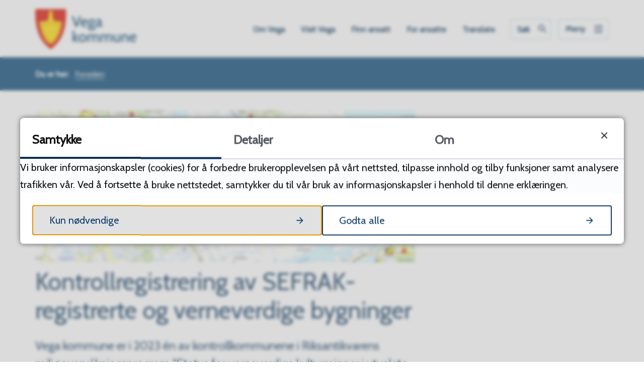

--- FILE ---
content_type: text/html; charset=utf-8
request_url: https://www.vega.kommune.no/aktuelt/kontrollregistrering-av-sefrak-registrerte-og-verneverdige-bygninger.5462.aspx
body_size: 34385
content:


<!DOCTYPE html>
<html lang="nb">
<head data-uid="5462:9"><meta charset="utf-8" /><meta name="format-detection" content="telephone=no" />
        <base href="/">
    <link href="/templates/assets/css/default.css?v=17.10.4388" type="text/css" rel="stylesheet">
<script src="/ClientApp/vanilla/templates/dist/bundle.js?v=17.10.4388" type="module"></script>
<script src="/ClientApp/vanilla/web-component-library/dist/index.js" type="module"></script>
<script src="/clientapp/reactjs-front/shared-components/dist/acos-shared-components.umd.js"></script><link href="/templates/assets/legacy-css/default-typography.css?v=20250526" rel="stylesheet" type="text/css" /><link href="/templates/assets/legacy-css/default-skip-to-links.css?v=20230510" rel="stylesheet" type="text/css" /><link href="https://cdn.jsdelivr.net/npm/remixicon@latest/fonts/remixicon.min.css" rel="stylesheet" /><link href="/templates/assets/legacy-css/default-article-teaser.css?v=20230606" rel="stylesheet" type="text/css" /><link href="/templates/assets/legacy-css/default-tabfocus-styles.css?v=20250331" rel="stylesheet" type="text/css" />
<meta http-equiv="X-UA-Compatible" content="IE=edge" />
<script src="/script/jQuery/jquery-1.12.4.min.js"></script>
<script src="/script/jQuery/jquery-migrate-1.4.1.min.js"></script>







<script src="/script/js/basefunksjoner.js?v=20210408"></script>




<script src="/script/jQuery/jquery.acos.js?v=20102020"></script>
<link type="text/css" rel="stylesheet" href="/clientApp/reactjs-front/tilbakemelding/build/static/css/main.da8afa71.css?v=17.10.4388" />
<link type="text/css" rel="stylesheet" href="/kunde/css/knapper/buttons.css" />
<link type="text/css" rel="stylesheet" href="/css/Knapper/button-icons.css" />
<link type="text/css" rel="stylesheet" href="/clientApp/reactjs-front/cookie-notice/dist/assets/index-CwygscSY.css?v=17.10.4388" />
<link type="text/css" rel="stylesheet" href="/Maler/Standard/Handlers/StyleHandler.ashx?bundle=lightbox&portalID=1&sprakID=1&designID=1&v=17.10.4388" />
<link type="text/css" rel="stylesheet" href="/css/deleknapper-v2.css?v=1.1" />
<link type="text/css" rel="stylesheet" href="/Maler/Default/assets/css/themes/default/default.css?v=17.10.4388" />
<link type="text/css" rel="stylesheet" href="/Maler/Standard/Handlers/StyleHandler.ashx?bundle=signature&portalID=1&sprakID=1&designID=1&v=17.10.4388" />
<link type="text/css" rel="stylesheet" href="/design/Sor_Helgeland_Regionrad/bronnoy/v2017/assets/css/vega.css?v=v17.10.04388" />
<link type="text/css" rel="stylesheet" href="/css/tilbakemelding.css" />

    
	<meta name="viewport" content="width=device-width, initial-scale=1" />
    
    
    
    
<title>
	Kontrollregistrering av SEFRAK-registrerte og verneverdige bygninger - Vega kommune
</title><link href="/css/css.ashx?style=artikkel" rel="stylesheet" type="text/css" /><link href="/css/css.ashx?style=login" rel="stylesheet" type="text/css" /><link rel="shortcut icon" href="/handlers/bv.ashx/i909b97f0-6f35-429c-b60d-68109df45e85/4f38akommunevapen.svg"/>
<meta name="description" content="Vega kommune er i 2023 én av kontrollkommunene i Riksantikvarens miljøovervåkningsprogram &quot;Status for verneverdige kulturminner i utvalgte kommuner&quot;. I uke 17 vil Asplan Viak gjennomføre kontrollregistrering i felt av SEFRAK-registrerte og verneverdige bygg i kommunen." />
<meta name="author" content="Ina Andreassen" />
<meta name="language" content="nb" />


            <style>
                body.has-page-title:has(.js-content-title) {
                    .js-content-title {
                        display: none !important;
                    }
                }
            </style>
         <meta name="twitter:card" content="summary" /><meta name="twitter:site" content="Vega kommune" /><meta name="twitter:title" content="Kontrollregistrering av SEFRAK-registrerte og verneverdige bygninger" /><meta name="twitter:description" content="Vega kommune er i 2023 én av kontrollkommunene i Riksantikvarens miljøovervåkningsprogram &amp;quot;Status for verneverdige kulturminner i utvalgte kommuner&amp;quot;. I uke 17 vil Asplan Viak gjennomføre kontrollregistrering i felt av SEFRAK-registrerte og verneverdige bygg i kommunen." /><meta name="twitter:image" content="https://www.vega.kommune.no/handlers/bv.ashx/if50fb223-40e5-4d3c-9209-5a8381abd00e/w1200/ke0cd6fc7caa3/sefrak.png" /><meta property="og:image" content="https://www.vega.kommune.no/handlers/bv.ashx/if50fb223-40e5-4d3c-9209-5a8381abd00e/w1200/ke0cd6fc7caa3/sefrak.png" /><meta property="og:image:secure_url" content="https://www.vega.kommune.no/handlers/bv.ashx/if50fb223-40e5-4d3c-9209-5a8381abd00e/w1200/ke0cd6fc7caa3/sefrak.png" /><meta name="acos-cmscontext" content="w100$o795$m9$sl0" />
</head>
<body lang="nb">
    <div data-id="widget-2" class="client-content-widget-wrapper" data-show-title="false" data-heading-level="div"><cc-cookie-consent-conditional-content-component class="cc-cookie-consent-conditional-content" class-prefix="cc" identifier="" categories="">
</cc-cookie-consent-conditional-content-component>
</div>

    
        <cc-cookie-manager-component identitfier="1"></cc-cookie-manager-component>
        <div class="cookie-notice" data-cookie-mode="1" data-identifier="1"></div>
    
    
    
    <div aria-label="Snarveier " role="navigation">

	<ul class="il-skip-to-links hidden">

		<li class="il-skip-to-link-item"><a class="il-skip-to-link" href="#contentInnhold">Hopp til innhold</a></li>
		<li class="il-skip-to-link-item"><a class="il-skip-to-link" href="#contentHovedmeny">Hopp til meny</a></li>
		<li class="il-skip-to-link-item"><a class="il-skip-to-link" href="#contentSok">Hopp til søk</a></li>

	</ul>
</div>

    

    
    
    <form method="post" action="/aktuelt/kontrollregistrering-av-sefrak-registrerte-og-verneverdige-bygninger.5462.aspx" id="aspnetForm" class="no-script right-column subpage">
<div>
<input type="hidden" name="__VIEWSTATE" id="__VIEWSTATE" value="Ef7SIXTOcBkgTQeGXntxjF4kcXqmofHjkr3F8TvtQjWsrZVS7+G3ejKzjS52xVcA29ByWjD6pTBNOrdgsHv6fLyQ4zS3ESlVAIzFXr8Fiq37ugG3IXPveiPzoiVkKY5Cd9dm//6MPT731pfCAjZU+s3GtOzVVTHWNbnqVQ+i5wngTujaIti6XPJSMRoy3w4dIMFfIeXWfPmCqAS9Ww35dhHG8YRrkvwKOpgMMgZXjjSKfmSNnkq9kabDbfswz1Wm+DTttjsfj+jkyn1jozf6UzeyBlSSjgnL3JhWkMXGJnHvN0znPBuZer/X4tKBkhdEbBZzpvVTZB3uUt7VOp6aCzDs9ac+/yl2mXU+hdlAEPhv54JBZjmgyDCZxd1NlnzhW8cguzdGYmRPiELbdtbGqEVuNtQeJeFMHhZdJzJ0Kl0z+DKgGzi1wGuvmfacDxB4MUZfGaRWODmCJ8F5KPNlp2uIvDaMool2/7xVR7gYDjqUPXg8JvF4o7GtPWjhEbg1wfcKw4rgOcsVMcGPbMCJGsPa02eQBp3fDdqIlu3lhF6LnoINXPf8VBci9cQtYpmStH/fl2mIt3Cr+7Y6heQIRP8IV1KWzs7e0Hra2NMFw+CAYSE92/lsJPyoSwGTsiXtvH7u/PoXKogtRaX3oTSY1X26JiLpha/u8jGuktXRSVwA3kogrTZZIcrD78Ma88bnh+L6Hsk7uL8ztLSc/fCjS39gzsuoUz1ogyquZhIu3Q+apdsbdve6DQMQC7SZxX9f0z7KZi3tyYePfjViSpWnoEcad8csYFXg74lI8gB3JYPoD5XA5Tivnof2wAmQQPFNiQLyXsNVJS1Aj50hdg83ozZhcN+YLo423sEwDC/Lmt6D9Crw56SxMmgWa46IU3DzkGVcMDmgFb2D6AY9LqsvW4GVn9GG6kHcXtSWN12/Z+Yyq+zMES1nPWWGszK4eHNn4FdigAZEICS6DBBRsLMYna3Q93vF6pTQd907vpjtcK/M+PpWOIIzA3yAWwuk4oYK766KF1IFuttlJq0VfELInKlg0Ac5e8EWXe3Axkn3FkAw3TzNlb9k5S4/TiT80QHJtegWrevhXXfm+2lx/8br/U5A0+jo3yfHd7c0xz6PRFwQlgNt+s5dCdgu/v4v3hlqYp9t/wbTwnSx2mYcxF85dmglm3lu0lMs8kXqGgSIh41RJ6RKAMZnPzI3G8s+tuieIVmyyW41qrMTd4EJ7hmYT0S0vGPXiHARh9P8RuT6HvOhrzHQGMDjD7x+BqLSZyv9IMCFKaFpFB+oNliAlZutb+zmNb7Lvlrzfy1Cx92TP1SqTlL2qMkjy9Al/PgopXGtuNIHLJffvaZQRo+Jcy3UPQEyqH352IywFwFY+qxsm4Mw7zsqpheUUbmDjObrWmZKnj1wYD1a9Trlc+UFNwd9G7+0yftBJa/CXozL6o8bz74+ODlphbVPEIvz6OwVM8u87QDok28bxCJAOylWi+N5CZ7C18U2Mo3CVwnfL51DG6NBwmnuVqXPVz10oHfr/4kv4+FD1B3OzstutAQTSlkdOOzIVb0gb8fiWT7mMJZj1LTpzTN/IzfF+GmF8Mg7XY6glk/RnH/BD9ZeBXNt6LAU0O/0tLLnxxv7Bm8R7EjZcW5iDGxFHSPmsjpEXZhUGJ73LNDtjmcn3Nbo9GF3m7ZdzBke4nhKbkHbXp9qEMqPmcxcRBoWdWRNv0SaPSATXjKpj0qmSjL0E9wPs9PKWHqKAK4qkr8a46NFJaooh/0WTMsH2CelsogaM8aXg1hmVE31NbHlzlDPXUkWrOwm40mie8HRozuZ4aCydmZM+HZwcOnODt4M33TTepOUpGJn01jT73Akg7brZfDU0fFg7g8gMTtdFykD29Qy+ahHa64s8frGlMfo2Yk/CPVW8PG/e+ko1HFMPPH6wwoZb5YdOnDF8rVdCS/H0PMb2cDOIBw47OkYn0/xj7Xa+ZIqDj79ix5UwaebuL2qDdetFvHQB2PQ+I4p6PcXNZpP5eP+60UK/epBrrDGQwzxrTdEfj9jCVijet2+IEapdPvWiEKsH/7q900j92vJX01xuxQfI4jELnWfbIH/AMkdbTxqQPjALd04WxmoAmnozhpm96dQS8+z/gbxztdsfseGZ2Akwg7FIQvkLFF52Df2i1bU7lkrUuevYyWI5t7KHDzC729lI/eoc64NxznJUWrqFUh55le6QIypzFOH1P6TvYJOdolhohsEt7O5xyGIejO7yr4yplJg1Lc9ZatHAR/Mr3UztQWlegrBk3txstG6h/fT1jhAo85ZhFKVuPipCPtZ6N1nfrv6CjRwLTCCd4ZRp3HNw+YCrKzAK5Yezi/aZEuJMQBZEPv/zcvbWXLeTzpANPYkyOTYvMfBAHiYAcb9tZm7fbYmeQFHebi3ohFbTcz54oTmjQgtXjJ/SmjTObzVOeLNUcLrKl9RV5eO2Yr/2qxLKxWpX48CC6R2cciGwmyICvdgFpgyaAHMocO2nQ1ZJ6QrgHfpe3gJFMwwkUMWVs+xTCEbAJ8jQv7i3k+TvWUDPvwNZuI6I8LhQGjcRl4ASoIjT3cR20syyAJ7/cZIJbXV5rBeO6+iAAyY3BbMx12uxPcK2CgjaOKlb4NbML0MMFRmCQpLPaHIxyhboT09SbaOflh3OMpPGCFKNHdNCJUgSyrmEXE2V1aA9yeqjdYjKYsTh6iTlsCgh3QaRtbiTFsYi/+b5fyLaVKJnVhtqtIrIzMTpna+YurARSl5dubdbjtKwQakbtpkQgK2VzNGfhx3CsLUmd/H/9zhvcOE1p5S+FeN1Eh374CCISu7NXpkPyAHP8diIq/[base64]/HQJ+2ck7neCTxQ+GKwBpU9U6HoUu0FF3oN+GWwFSKmXgS4q+Wi/G+Mni1ZGaeCre4fhmfOPe6TZ3//7iDXIgxM4eyNecbbD8HhnD2qffcU01mXRRwEZK2z368IoWFRT8d/WKo8iJjhFwN+Ri9HHWu+fkb0ntjJVBuWWYsVqjhacJI4jqGtGuTJnKjHpCQX7SU2P93IwQSuY0EiK3iaIeq/At5FmL7GjiWkbmIQwmlMnNoxeOzU6B+7PlJxRE4IFh2/Mt+Hn/xrBIusIvpwUI/[base64]/O/wNZylIdSGFm9gWLjOWKLfhQrIXZGQhYDO/QgUGPQTPZ1gTzHpNCTL/FcPnnKOxqLDWzZLVgAsKywmMnl71De2ESs7q47IqEK+aG8HFrE4qcV6Q+8RsUUK5ubkmwjy1nSmMJV4H4hFEN8xzmDfMMQHqyeS8HnUjbzbn0vTldH30GohvBP+7VYDY1lxFiS5ogoNRWiDO5lKKiCN6/dG4VFaqZ9/xG6DvYqeOPUOrMNFkRNFVaEJ2khhmR634Yk0HCH+q6HJ1qCyepLF7K+p4VODJ9mERi58EYJQl8DcVx1UzogagXgLOrcvVMm7BfqaSpgO8MU8ZJS/RtylASNBVA2YXEyj7YHoR7L17VFgai+nPucBBe/z743ECAMzVGYdHgzc/d0M4HXNCcfvgXC4TovoNCQ5ahpJHnTgtO2x8LtFj0CBYRTdLjjwxdo+UKyvpWnf1fDrSZ4Z/8E4swdv7vbbft8Z0LsKJ3QvO+bdD6znkR0AvU3n8UR0TfyH3UDUYdYx6bXQftToJB9vP9MtsvKy3n6eYNjGjfTH2b6vFx/5Yzr117p3p2z6n3QAmeF07d4+W7nzg2Jr08dc9c1OUZYKRHU7vyD4RlzWGDRAplcOIl4ZKffnD8gBxmqoUQnaffbXEmuA1p4cNk0ZDayoX42J69W65NFozj52GA+607raGgBRGHueW5O2+WHKzlnUysfFz0RgT38fPd9JmvC1vaTVjoR0VSf115nBG0//J63BsqAZEoj5CYCmffkEuWd+lX7OhLdRG+zSXb8VeuCH1angln7MW5ZdxoRn+aCXAuL7DHoxOeeFHmKikxXTyJ9HW81MKq3q7Oe5GVr4wrbaiyCRNzwmRqwiWiK4IMNQg9wSwKS0V6OkUR/39QFoEcWnvnVsweKYnkGady4ue4dHbP5DwhdZIHUoaYAHoWswwCDzeDGfUj2Ry7mqudXCWvG12O9vB94Fv9Cia1L20vwz8QDUVTIlHKhg6aKME1tebEWmMLJZxySg++EC52jC59KxqJR3RtBa0LpUgYFxShg00MtrOND+5nBy10wyBAZF4/QqCq9QwozL8dZfE9v2zEvsmdFh1SGOvNWKCm/vhhqY7ijDZsYq+c0y1UwFP2UKbmRVZuT3DMFEA2TAzF9HPQN86MGJ7pis8uICycveutqpNQLtq7ujYZkNTRulOt7lhpIfYKeRgzQLKb8akt3+TYY+R2wbT6IgSP1ZS5MaPSunszwUMuhADeDhRhUEDWa40xkTttwGma3nnzfnkDqS/ISzi9Eg/BCHfiLBj0txzSexdAlLa6xnoINgN/lRh/PJfZxkA7EGCZtW99j8g4+q+Xp5h6I3vWFMoemSF8Lw1278S/uqothBqqh/wkdVxLPdl/VDqAqgCsqMK5tuPX/OGHAJioSIkcees2JkfXT80TLZfqsaQMeCdOAd2iwt5CnRaJ+3VjH6R7T7XIQ0+MGb4DcEA2AgfLpuESX0MLMQHGbP3ZKblaJ1QLgs1fkdXMJqzfFSHB2XK/HVlCGXKKrfHXXn7xPK4b+0eSGtq2UaPPrXhmTJUvkz1UYdCbKWQb3oSxcpTQSea4jsSglQkpwegiR1KNAHKwW4OUEKK79Dj3NI+SWL0nxHCS+0mH7ndugR3vB3yaHZ0IZypKFE7bHEJILcB5tCroIqw9D52kN/JvSgAf6wYeKzCtDHpI1Fpg8xcNk4DwW1fxqKT/8tocmZEdH79rwjS7KG7wpn5Bq2g7NviMkPKGTbehL5neWJtxDnP5bQR5h6vDpmrNDD3x7xysuFnd6d5WaBtfCejfrNB1bhYm5+O7gr0HDUOjFh31vqJZmnLXQ5FSqGyfvEzDnFZPMpaGoc+eOeSFiEXlHDOd27CBSAkauSLfr/hn7DYFN3hQvU5vs6NxmoFND+5Je4juwU9tkwQJE8nf8jsf3+8/MVO3Oco5IYvlmGHmXVQh7bUHiSD7T/W5HcG8VMoQGv/ufQ9f/kW2BzZs/tAg7QgGXdLGtZnamqc4JvGE1enze3p3OoR+Ho3TW7RbNTImVHhC2W/FmcKSaDj7DMvGdbsk5yAxLEcPkAKD7ySklG6yMWqAxc04ZSC2/zT+GU4N6WWybyH0tLSAEEW92fmGRZoI9mhgwnZoXzdX0r/9yolE7Hm25PA8+nP4pPfah7RI61tZY/YCY/nb6FNJZ7KQNrk7n8MhGUir5ZSB5TGmYGwauspDptmWjS1sipT7GQ7uJ/fIa2JGtppvh3lSjEnYO62sx1xu7zK5wX989TkzYNDdBSyu2KBcStWtBxTlAmxomR2PJolQaappjQyhrcshe1MUF9aefKvK1bFq64d3ROt7iUXoqxB8I3+T05EOKVS1U152IBdiUM7LIthFrWWZ3iDL+b/K/XDqm0NLAdvyfxZLMOPxmvZ0LTEvUK5MQDt5NJ7vUWxXhWqqDMlxobdGBDRAwZ9wh/Zv9WHENg7aoiLkhPWo5txkeBSCbenleQMS8Lg/uQ6eO8HAxLE+6VZimH8DWHfr63A6MFBRfjD51pazKmHerpBuE3I1gsa1QLRfGJv7GPG74eqfDahx2ncD8b228JKIQ2SrC/2l5BeatMC7tGdHo2cvOJvOSKxae28thVsLKywh39CnuGE81H4HIDinN0ip734jpZXD1+yRzX0ZeA2/haksNkTocdmn5tFPRdfvDXnrWCgg+XjLo9JPA7JVtP93Uq4G7vxqfwt+rFo/ye9UVbYtFk+o9+Spb1CuiYIS/zZXrlnxSQk3efLwkTlqrLnLZ5N3ZM9r9CsNPNztEw//3tqcuA2LFCEuKYToVnC5X7HTYifQYVKf43g1/HW2cBfnFOELNyUZ1zwvdPKB+q5HulTZzH2aqsvyLQ2YSsfZNmZLjZP3k90qedsS56br69ySuW7S/XfNWbxhFp5UP0h+WaUUGCtnH7zEEsmRGGdXmQ5rCrig7vbNoJ+FlZtJW/B0MRYV3KNi7l0YZ8fl/QaM/LKiPP2XpLOoKcMnjX1iDOTXvHrwhH3/tf81ZjCKoHUPoqEOnuzT+QkfkvM/EupLJNeVFOQe6IVbqyjdTp9XWXPAsbWpN55vQ4KRaJnqLnmBh+ZNbfLzy+zAoKDzu0hc9yziGTNeJJDWYYOj6qobvOt1KabbLp1803kRJ99HC8MXpT/e5ZnH7jhzB5N9qFOHN+La9x6Vjtw8h7qqIfc7TvRfZvfeRdFtU2F9nOlTn0deHfJH0/+/EJD7gE20wJshsdv2fo48uS8GtGkSPks4NIQXdPuSJ+sp7tT7OZg7cSA+36FNKvVFn1dK13hODz3DcZo7gT1HK9Tcd+EpwdgT69x/zfrfDaX4lVjZIaPr3tiaiY3IhuCK9FUvWARIwR/[base64]/BIzaRXEZNWQaIGvwKEzzEWxoVfZVSsJ+fapLuaEOe7BECbIAZrkLzmguReNLqJxsJRUwQJGbETr6pYUFOluA9nInMf5N/rivRQcDbYxfHSnXo4V+eDBfxnrzgiBfvg6lkTwSmfxE1amgEpm9cgCJDLXF3EvBYng+Mzk3vzwjvre/xFSuc73sUELNaHrs4MxWb/kvb+o1dtE4bUCTJ9ugUCRMxpNB+ROBHN2vsHuZ5468V/p6IfbbGPf+Hs52hijshrdObV8plQUZ/Cw6+8M7wjuFK0d8p0DbpUNjxmRLReW5YHLnPRP5ESlMe9notpR+OUJjDGj+H0+GobnG7GyWZMnWpt1vxycXAoKR+A0NsrZ5h3RKSam731roMSSWr/M2WDusgKhfqaOcXCaVwCotqYC7492eJA43YWFCzmeIGSzH3MMDFPlbSt0EAA2nG/LYUdU+Y7kDBNu3SH2Oc3WBOc6JBR8JTQN04V9FHu4EhhDge42ferkSaMgYsBCJG3ASIm+kpZ1FCJ74GxEewTy2vu7Yd2ScQwwmfy3qCgniovvwdKB6SjpzohD/MtS6ECL1mF8CEq5oiP5ZLWvWll8U//R0fcRGItPcxTfO0yj/eLjJNH0sxx3BvfsnGIwFLtmWVuIhbF7L64fHMD3cTkNaq6ExGTD2dv7IrdEWU0gsJXM6Cjf0JJlIaXzuIB8N3WCuYpBAdU4G7jJ5wOvVmvgL/8x4PMqaCRjijgjJn8/HQNDZYhly/uKNZjoE9di+VXemRWwHMwI7UV+xppV5If/DWYjdYcctlUyv9lEMeZh4m0v5xXJsSVIyDKtQXZaPoOB+UO/oXax7GybVaOA6XJFTqDZsp46DEiMSckZbMG9JtUviYQKZg7Ws0/9ICO1SC6GLBNquVPozDoGdZ0gloY0B5sNQMmcQLzscFfgB190EPNDNkt+W2+Io3eyeLUjq1NTY6jxXv5WqgbbVt39rw4NYeJ6lKZa63ySNRtVrhltr3q/[base64]/26gQiTr/iWH4BART5XmuSqxIdCHLE/RvejUXuIMB/lpHJibIz6WgojKJ87KVKQDvYI557HAgaeg/ZYg8H5xaIMlQmCeF14kQGjB2ukH3Oayz0MdiyH/g/o4C4Af3RH1QCx/Oftmj6UhfECESlQdiQ7uri0gL1vK0IZOGOGsxVmVFgJyD6ZrdstuyAoXHn2ZwtHh/cYqQRBYs1ZXBntZ31KwioF0saO6zLjOKfq7P2CYn+OrEYozTzKQRfx38xfWLmjVgfYkwd07wdLopa/lM67KubzTUwvBFSwn1XoFWGtJw9nV0z4eEnvR11Ye9TreW6N/rlVVPmkj7UUwpkIp4o/InyoPeOsxJYTupSHISeLbkYpz3sCkscEROpy8RhIh5atOa3kjEozv3WRlNGd4/1hmWGQe4BpK9QsKsJwo7c/ZQ/c8lrzzW6F3FCVkQxckLZiKkk3Zy+qiw6xdT/2utczZdHTmuyYxsNnRkCt7UvxCm70rmoDY3beWsng0Zw9VUzjuA4liboXpJjW4uHOCV57ivxQJOzXZo+qjCyWZEKeKfb/+4L//g10hMLndbxTHh11ATCr9xj16x3tdqht/Pbu+QWylT4cBOKHQnzB97uMMfmeXfASea7y1rYpyekPPCxZ1GzaoCG9s7Cpc+OXwMjBtVyLIsyS3NBjlGQK7sXO5BK1u5/[base64]/kTEd6eCun/wl3YoSYL+IceTVVgvheYwig2eB+YKR20LcceqNX+C9GZL65g1IY3RjKZXk+qCyLim6jqt8ZHS4WolgX7tg6ofzv9DEXMTX0zboXeunM7ZdP2ESgY/KlyEsXHtPuSWvUedeJWl2IS1y913jAKPezJynLp98pQ131pSN9ICZdFs4LNHol0Tu6oMALL3qpWm0j128J4Is+kmBWrmwNOvXAVAQZqZE+mrdNCdwz/0f2B9uQI6GBNTLGwbXG/I41FWneQPW/+ETzATmn3IK3iZYMexUZmvXxDcvtMpCdzmBE/gc6CDE14gKoU6gZJZh3Edt6gkDLm/CY6Y8zv1d9mRhIbLDSXUrY2HFQu8G3NCIMjWAUr11ri/XtKeJxdA5xT/8WwdRD+zBoHP33G7yNVse0jheR2bqq15+Pl+gASb9xq/0fu4TUccbF3CVRRQUbYL18iFbf6smYBXKtpYavzNoV6KwROo0uJW5bsrfDUm1fPAtnyRmA1Mbr1+qhJ1hiUlzyvbjISP7RLw3oQb7d/qb0nD5L7qDxl1adZz76+Ycz6qqfOaVw9AlaS/JN6dTgHLGtnvNMIitwDSbHSh96LHoc/ZRnmm+oaHPjSbtpi9tZpW5uxpIeQBfLEgWBLd3UFfCROM/LbOMIVYtMpIcgxh5wQfmZig5o7P31Vxul4ricrx+YvzGK0poaksw11PhEHso2ldJGTXMWEbk9Ky8EDGkarJEmcqkG0/OcoovF3fduylUnRqxofPNVLgYXkwlcA7dUyfLwEeF8lTcGmOuIC3QXAmll+Z+GCeiwxRNmymnWihveyK6rC7UyMtOO23Px8Xb8N9bwxu9mAQn4snm9d1lsp8BGnB1cSicfUOC0kHCaMbjpJigUWp7RCFkgA+hkk28tVJIUE/y6ojvnIpIRqTXqjnSn5AI6820yZGDAvEbAPr8pO9dsCt/RkBdLDnm0Y8ecUBZPzZfUmTUxYUwfIuiDax8Vz7Z5jdXapDhDeUqAEihqHKopsrBB4MMFzsrbc5VQrT3HORvs6PhoFpg/fifa0WHWty45GBkUU208krmUPtiYW9EPmMmXIMZQEs1GIrjFX0QGzraM4kgWg0h5BxwWx4SAV+OEZBpZuwT3V7JD4JhcqggrqnqLW1bRmwer/4aPVo0P6VgyUb6Pogu/AJMiBNz948E2TWNNO63k0ovzyoJ6S440YnOax3pvd7SloVplIbQrylsyILL+hZrwfC972adpMkQg+CoF8B4uW4pWiScJEm/ALURruMxH6VIHU5ahYEfrGgBfnSyMjesYmw+x/6zKOspLe7FjPhdYapGn18ic+OXEhiiqnXAblf0Ll5TS1q+5q+sAlQNx0P8sj7gryuFw9ICKysdVcASo6P2NMptvsHMYBCrKtfS9ouF68IhhY/Ay3FVy3iCBlVfZNBCfRFBGcTqy0VkGQ83Fi2OEBZgHIxzKSVFFs8Cvj7TbcQNYHaaoxVF7gViGeFCfPN9YWmvyLLMw3vSRH7L4iTcNw1wN/6JouwLa/[base64]/LTau7wgaw7BVVin8ddbJArYv8MAbwKcHsdNLDiJspLBIPGhse86C7uqTbObcFN5bUjzGKbXmHBoCS3J0sLy/unT0nSTo2PKorraxU7wsjvO0YDTZ7yZzKbuLALurhIF2W0Rih6VkBww93cJ3UB4FuD9rmusL1JolEOfbD454LeaXVIhMkj64k2MNeVC92dnW92Op6vftAh/[base64]/wFFf1LHpkvSZzxCFzGzHRUa6D9LrGbIMdGznR8Vm028Ihe+B8ko3RKd4CNjIPdfMyzWUfb3Lt58wO/Usk0N+wyqzWI1dw2YsQ1wLF4qn6B+NLtjV5Q7FXGawT+gWwfo5JMhbAsETcPpW9gurezDe0gmdRTV7IQnMXlFCOCvnqRm6K8SJeAgqp257xNkGLAyzGF2LINwzsly6yOzeBwnjHiO55fk1Pteu4/do6DVfgQzXL1M/2jBg/xKOWTuPozDJ+lrv1H4y15fypOHHOjrCR7CJi+8IDn/Rok7iP04KR7Jpi0op61pOZE5FC+pJVTS/tNctZpge2YMWDoT7W1KZh+ms4ow8DLMrMmhwWvfpy37RO+una5fOOqUkRz2FrL14fOFRDdRXUYrBTlWfrimdIUNyfcAUxJ01U9zHvbCgKrdGfuJvb6v9Kv8hY2o7Ifcle5FBWlLAp1DaDqaoT4mBdeAjpIw61GkXnH3sc/ZJEceifLdfs9fHPtPOdxzaDVcDjb55hMCPVA55ldcsFtL5YRF9rsJl0ewRbM7UBZ+uIMN6eCyUoP/4ePFflZMwfkXWESyTNBNswaCcn8P/EMe3LNdlTGOK6wEy1E8f5vHYucs5NIqUBbaHoBsbWpoPiMgdDwQiayjIa5DbxuI2Xrbyo7xUZTTpotBmhryp4BAPx4WEQNolXOJ1K0g7w0hQmUE0tZGg0OuWVjo56eAmLTWE5m1u8Le1JhZ7JckUUHS+b0NC+g8hW7Nx2+i9fxu9C2d2ih/fWYrjGJSt1Vo0tZ/i57XVkpgae4baQ97sL81WZIvnT7e8B8ZUEzZRV1ftOBaL5SaQKcJh+v0rtFiG9xDiqQGKgWyOlmWfWXwPDEUsxH+Dqlm0wMk7AYlchUJTfAZbglMz88rdaJCuLZ5Mz2QLL+fc1pU6XZ2d+Bo/NY/eMuxUzrRhZkpXPzMqf6kGXCSwpORwIbMUNRMUBZkZYPr8smqcy3N3CS8ZWmqkqMfw14iWKL8YvPYcDqImlvtyRFhvmimY6qYJFvSWHXP32/WYIv0iiQWRDjtcXpYzJ9pUqxoe0giiEVwSkFwvehBj6UN3YHQQrV5plERDjdveNHLtSqi6yc7H84RQ2eRDn/Y0ZFfyT8wWqoMcDNCSru8dFhQxYV5ChHq9vf+8W4uCqpgEYd+4GzFbzRehsGMCWPqDEiuIemx3LeHXxnDmZHgAeqnjNmG/KkEGXCTGGo1iHIg1bP/bVpgnR1GOOKIBKY67X4rgACzRWUdSVwQlS20iM1+DVWVIYeMEF/6FNNO1mqLGot6M4IgoFu1bN8ehr23zHer7scpASth0/Tj2Y05rDSXghDfNfT7CYgA7oF85Evl4IWRZcxFKUTkNRQ0aw3k/vBYlSbolDzlTj4qSDoyihEE2XESMaLjygY4zky9gIoQMVbX6w2Ea1C6doWZv/oAo+TFHX2YatKhdhszRnZopHEY9rj1K5xW2wOCluPfGYqoSMb6wCHUaf7c0MGz0cocbsKw6UNibsPpmTPgCd+9dfd9Pze/dPcQnbazRbbCZQRPjXHxNH1pqq3xZtqZSmDePJ6DyZoze9hMNaizmQYLTZgxOM8OF/RQ7TNOAqRO/3tVYb9gVJhwtp33zHxf5HUqlO6G5ty6MfKLl6pK62oF/O3gMNahcopz7iIid4iuVCRr+8aTvnlylxGkXy19vWrSrTwnfCD6ioS7I6XW344YNpp/7F3f0DoTQzrFGcoyEIicy7p+ziVbTY1N+LHa06rNcQpy6zeJ0KJTYowO+cu1xXv39sVLbyiZSBtwF4Ul6c0DR7rJvHzidfu6G8LmwTkqv0UoqP3nMBLXZxxC58PKf/BqDs2wx0dHQSlXZ6/ME/IoSO01TcwPPicR9sYRbq0P0PQi4os8WMDn30vplD6Pj6341QVAO1HBLdxDbD+2jYp+ieut5eJHbkxHZyM3HHpdjRlBBdMXLc3Uxu0v82tzkcwgOJaQAV48/UQhxE4XAAlo1IRkpOlSolPrgnPcJ20G9T4GXNA4yqrXZM42oJtxgarLiE3Fjo2WPUEnRx8evfRpRONjF3AOXDBm7JFOvTmOZOl4ImZ29X9rlJJ+YzHu2mYY/SDGpQ0UN2YeR0Su2iFeLvwewT/dF6non7RBqQ2mNNLbk5w6SX03pZXxGFQuVnmLFNzNojz8cB/m5kww4cug40jeLQPtXGcPC5rj/wTlsIJ5uVcptQdOJzOAo7it3wtg3crwAwwRHJ16px8lB/sTyT0t10pWOmRvovrIusCplqDbPpUnF1sNNRKwnI4CrFbnXTNjtLBuedBq//ryOw0b8fcVIQ6CfGMYKRYsl5OCkNFMguza+Cx19RaKBfrmWsmjFIzIZ7VREKb2L1mw5HRmRfSefMmh+fOVPyw2Lt7DZFCzFbbWoci5yplfbf/JH9ybhvT5v/FuHuxOkElrEGnOm1VmTF691xFKf018ft+d1IRkYlLHjvB1p3YHrxdljG86iGHcdUztoLWACj5kQkJSHnUc4H6OzElRquJDiOM1u6jTi5oBJIjyb7ByyXPdxzUxyY2USE3zBoo1CAP3gyvSz/z6p3q/k4fKWV/VV5f8GSW68D2ecgYUPb0I28yNhGnCrpr83qG2HKET5hlnIbIJ+cuyjT/pjaogzk8gWVJpC1aNAtlkgjmKp6S6KAOqVLN3HGhL4LuXA84O9PSjagV3g5h5o66D/heC/TTjr6cVNcrcL1nr3pejMyeH+MntkuriETCNPrGBr5nvgit+8kZtPLUAEkNQeTmzs6OIwH+VvPRsh7cBdOdxRhSmzx14ptl2bBc3/LgVdlhnGqtTb1Fm9DcONv5nUrQ/1NgBx8UVsGGYJbPfBK9p53RH8aa83b5N03lBqiwAugktAGg2LPPfPxg00GpCx63lOwLDXPQSwhhxBMvmklKANVgExVqTVDff8UNzNBRxO18w6Ma7nw/bP83bLLvEB4S9J6L9jjhp7ebg4dxfqpu0qkwvKL5gB+2fnjnf5PJl4jEHIGOnGU0aGTNiAAzmNfGIVCOFPaC/Pd6/AU3GATO5LiK6rbNh8YFhT+hX5TSyHUM5Opx1ZkGNHp4rb9uZKnz+ZTDiqu11X6Uj5CW9npmdrWRzxgkuwSctyGJV4PaV3dOskA9DDFZkmmhHycCxlARxNa87br65slWRF3kIEfdmXfBQYG7avyOZs53/VqLvTTVIEoH5etBS0SY9xwsPrRowKibSNTP3xQQEbkFTW+29VFL9CJYXIvoaJYTvsaJFntC8jR+dE6NzPFKma9MA1Surd0mfZUNJEYwaktx/VakRpb22IfXXAWJ9tCO/[base64]/k9UMmY5kdvtblHOs9rYed1WGCSV7QIxIWurfHGO1zLEkYLwWV+LjA23p90zO78Bj1cuOh06PXCKPTXjGcmW4VzZvu1q/HgFPVEJMK33R0OsuSKT5Sym/8J4hiH9t7b/oyTKUwfcVeWEPvWjnHn1Yn1H1oPsvrNPDVxrTB45BxsLkfZlckWFV86RfJr8VVIk/5s1EGrXtNcVXpDeFkAKqX/wQ3c6PLhcZ+kEQJiSGvtScTXh7FGs0G4PGHmhaoEndkPw3lnTO+E8aC4E77smG2Z+CA05Dbid6TdB1aUUhwUIu+oDX8eYV3g0CHlJwtbXQpcLn0CIHV9tQ6El6YtVXWE2Fg7tqS3LLO30v/vTzLIy2fQgewWNpKyEl47g3kJJHOm5aUXh+efO8dtdOaANck3qwY1B6FnId+y+cwYO/dZygVunnuZ/KgBFId0vcV/[base64]/PyOoW7ifLVGs" />
</div>

<script type="text/javascript">
//<![CDATA[
var theForm = document.forms['aspnetForm'];
if (!theForm) {
    theForm = document.aspnetForm;
}
function __doPostBack(eventTarget, eventArgument) {
    if (!theForm.onsubmit || (theForm.onsubmit() != false)) {
        theForm.__EVENTTARGET.value = eventTarget;
        theForm.__EVENTARGUMENT.value = eventArgument;
        theForm.submit();
    }
}
//]]>
</script>


<script src="/WebResource.axd?d=v4c7t6A3u0d4H24x80hn9UDKCQMTJIi0L1_HIe5M63b_mFUKa3OB9YzMDSyV-zW0vWutBtAqriloIcxu3ycSHvvahRO9DXsCm_QoIXGFocw1&amp;t=638901608248157332" type="text/javascript"></script>


<script type="text/javascript">
//<![CDATA[
function addLoadEvent(func) {
var oldonload = window.onload;
if (typeof window.onload != 'function') {
window.onload = func;
} else {
window.onload = function() {
if (oldonload) {
oldonload();
}
func();
}
}
}   
//]]>
</script>

<div>

	<input type="hidden" name="__VIEWSTATEGENERATOR" id="__VIEWSTATEGENERATOR" value="517745F4" />
	<input type="hidden" name="__SCROLLPOSITIONX" id="__SCROLLPOSITIONX" value="0" />
	<input type="hidden" name="__SCROLLPOSITIONY" id="__SCROLLPOSITIONY" value="0" />
	<input type="hidden" name="__EVENTTARGET" id="__EVENTTARGET" value="" />
	<input type="hidden" name="__EVENTARGUMENT" id="__EVENTARGUMENT" value="" />
	<input type="hidden" name="__VIEWSTATEENCRYPTED" id="__VIEWSTATEENCRYPTED" value="" />
	<input type="hidden" name="__EVENTVALIDATION" id="__EVENTVALIDATION" value="[base64]/AKdf7GVCbqvQF3WaENbTNZh7B2I5/6p6n7gNn4LQbbUNi77GyvKtLDCgRkeYQK60chcM1CwtWOBu34xPj7LEqN8SkB1J2EpmDtKRg6iyETeoR1RsAITnWk8YqBt/KQ==" />
</div>
        
        

        
            <header id="header">
                <div id="header-content">
                    <div class="logo-container">
                        <h1 id="logo">
                            <a id="ctl00_ctl00_ctl00_ctl00_innhold_hlDefault" href="/">
                                    <span id="customLogo">
                                        <img alt="Hovedportal" src="/handlers/bv.ashx/i6c82e62d-9584-477e-ab7e-41a149f57581/e26a9vega_logo_liggende_2_farger.png" />
                                    </span>
                                
    
                                <span class="title">Vega kommune</span>
                            </a>
                        </h1>
                        
                    </div>
                    <ul id="navigation">
                        
                            <li class="accessibility-menu__container">
                                <div id="accessibility-menu">
                                    <!-- Start sone -->
<div id="Sone2002" class="zone Zone webPartZoneVertical">

	<div class="webPart topmenu" id="ctl00_ctl00_ctl00_ctl00_innhold_ctl04_WebpartId_80">
		<div class="webPartInnhold">
			<!--Fromcache-->
<ul class="vListe"><li class="toplevel"><a href="https://www.vega.kommune.no/om-vega/" data-id="728" class=""><span>Om Vega</span></a></li><li class="toplevel"><a href="https://www.visitvega.no/" target="_blank" data-id="4162" class=""><span>Visit Vega</span></a></li><li class="toplevel"><a href="https://www.vega.kommune.no/finn-ansatt/" data-id="1757" class=""><span>Finn ansatt</span></a></li><li class="toplevel"><a href="https://www.vega.kommune.no/for-ansatte/" data-id="6898" class=""><span>For ansatte</span></a></li><li class="toplevel js-google-translate"><a href="http://#" data-id="35" class=""><span>Translate</span></a></li></ul>
		</div>
	</div>

	<div class="webPart google-translate-container" id="ctl00_ctl00_ctl00_ctl00_innhold_ctl04_WebpartId_86">
		<div class="webPartInnhold">
			

<cc-cookie-consent-conditional-content-component categories="3,4" identifier="1">
    <template data-template="acceptedBodyContent">
        <div id="google_translate_element" class="notranslate skiptranslate"></div>
        <script>
            function googleTranslateElementInit()
            {
                try {
                    new google.translate.TranslateElement(
                    {
                        pageLanguage: 'no',
                        includedLanguages: '',
                        layout: google.translate.TranslateElement.InlineLayout.SIMPLE,
                        multilanguagePage: true,
                        autoDisplay: false
                    }
                    , 'google_translate_element');
                } catch (e) {
                    console.error('Google Translate initialization error:', e);
                }
            }
        </script>
        <script src="https://translate.google.com/translate_a/element.js?cb=googleTranslateElementInit" async defer></script>
    </template>
    <template data-template="rejectedBodyContent">
        <!-- Google Translate lastes ikke når cookies er avslått -->
    </template>
</cc-cookie-consent-conditional-content-component>
		</div>
	</div>

</div>
<!-- Slutt sone -->

                                </div>
                            </li>
                        
                        <li class="js-search-box search-box-toggle__container">
                            <button type="button" id="search-box-toggle"><span>Søk </span></button>
                        </li>
                        <li>
                            <a name="contentHovedmeny"></a>

                            <button type="button" id="main-menu-toggle"><span>Meny</span></button>
                        </li>
                        
                    </ul>
                </div>
                <nav id="main-menu">
                    <div class="mobile-menu__search">
                        <div id="ctl00_ctl00_ctl00_ctl00_innhold_ctl06_pnlSok" onkeypress="javascript:return WebForm_FireDefaultButton(event, &#39;ctl00_ctl00_ctl00_ctl00_innhold_ctl06_btnSearch&#39;)">
	
<div class="js-searchform" data-action-url="/sok.aspx">
    
    <a name="contentSok"></a>
	

    <input type="hidden" name="ctl00$ctl00$ctl00$ctl00$innhold$ctl06$hdMId1" id="ctl00_ctl00_ctl00_ctl00_innhold_ctl06_hdMId1" value="36" />
    <input name="ctl00$ctl00$ctl00$ctl00$innhold$ctl06$txtSearch" type="text" id="ctl00_ctl00_ctl00_ctl00_innhold_ctl06_txtSearch" class="js-liten-trigger-search" aria-label="Søketekst" />
    <input type="submit" name="ctl00$ctl00$ctl00$ctl00$innhold$ctl06$btnSearch" value="Søk" id="ctl00_ctl00_ctl00_ctl00_innhold_ctl06_btnSearch" />
    

    <script>
        (function () {

            const input = document.getElementById('ctl00_ctl00_ctl00_ctl00_innhold_ctl06_txtSearch');
            const searchBase = '/sok.aspx';
            const searchUrl = searchBase + (searchBase.includes('?') ? '&' : '?') + 'MId1=36&soketekst='

            if(input) {
                var searchBoxes = document.querySelectorAll('.js-searchform .js-liten-trigger-search');

                if (searchBoxes) {
                    for (var i = 0; i < searchBoxes.length; i++) {
                        var searchBox = searchBoxes[i];

                        if (!searchBox.hasAttribute('data-handled')) {
                            searchBox.setAttribute('data-handled', 'true');

                            searchBox.addEventListener('keydown', function(e) {
                                if (e.which == 13) {
                                    window.location.href = searchUrl + input.value;
                                }
                            });
                        }
                    }
                }

                var submitButtons = document.querySelectorAll('.js-searchform input[type="submit"]');
        
                if (submitButtons) {
                    for (var i = 0; i < submitButtons.length; i++) {
                        var submitButton = submitButtons[i];
                    
                        if (!submitButton.hasAttribute('data-handled')) {
                            submitButton.setAttribute('data-handled', 'true');

                            submitButton.addEventListener('click', function (e) { 
                                e.preventDefault();
                                window.location.href = searchUrl + input.value;
                            });
                        }
                    }
                }
            }

        })();
    </script>
</div>

</div>
                    </div>
                        <!--from cache-->
<ul class="vListe">
<li><a href="https://www.vega.kommune.no:443/tjenester/" data-id="14">Tjenester</a><ul><li><a href="https://www.vega.kommune.no:443/tjenester/helse-og-omsorg/" data-id="139">Helse og omsorg</a></li><li class="menyValgt"><a href="https://www.vega.kommune.no:443/tjenester/teknisk-bolig-og-eiendom/" class="menyValgt" data-id="140">Teknisk, bolig og eiendom</a><ul><li><a href="https://www.vega.kommune.no:443/tjenester/teknisk-bolig-og-eiendom/bygge-rive-eller-endre/" data-id="484">Bygge, rive eller endre</a></li><li><a href="https://www.vega.kommune.no:443/tjenester/teknisk-bolig-og-eiendom/endring-av-eiendom-oppmaling/" data-id="510">Endring av eiendom (oppmåling)</a></li><li><a href="https://www.vega.kommune.no:443/tjenester/teknisk-bolig-og-eiendom/eiendomsinformasjon-og-kart/" data-id="526">Eiendomsinformasjon og kart</a></li><li><a href="https://www.vega.kommune.no:443/tjenester/teknisk-bolig-og-eiendom/eiendomsskatt/">Eiendomsskatt</a></li><li><a href="https://www.vega.kommune.no:443/tjenester/teknisk-bolig-og-eiendom/vann-og-avlop/" data-id="529">Vann og avløp</a></li><li><a href="https://www.vega.kommune.no:443/tjenester/teknisk-bolig-og-eiendom/avfall-og-renovasjon/">Avfall og renovasjon</a></li><li><a href="https://www.vega.kommune.no:443/tjenester/teknisk-bolig-og-eiendom/kommunale-veier/">Kommunale veier</a></li><li><a href="https://www.vega.kommune.no:443/tjenester/teknisk-bolig-og-eiendom/brann-og-feiing/" data-id="550">Brann og feiing</a></li><li><a href="https://www.vega.kommune.no:443/tjenester/teknisk-bolig-og-eiendom/gebyr/">Gebyr</a></li><li><a href="https://www.vega.kommune.no:443/tjenester/teknisk-bolig-og-eiendom/kommunale-boliger-og-tomter/" data-id="1631">Kommunale boliger og tomter</a></li><li><a href="https://www.vega.kommune.no:443/tjenester/teknisk-bolig-og-eiendom/startlan/" data-id="6584">Startlån</a></li><li><a href="https://www.vega.kommune.no:443/tjenester/teknisk-bolig-og-eiendom/havneavgift/">Havneavgift</a></li><li><a href="https://www.vega.kommune.no:443/tjenester/teknisk-bolig-og-eiendom/kommunenes-varslingssystem/">Kommunenes varslingssystem</a></li><li><a href="https://www.vega.kommune.no:443/tjenester/teknisk-bolig-og-eiendom/broyting-og-stroing/">Brøyting og strøing</a></li></ul></li><li><a href="https://www.vega.kommune.no:443/tjenester/natur-miljo-og-naring/" data-id="143">Natur, miljø og næring</a></li><li><a href="https://www.vega.kommune.no:443/tjenester/okonomi/" data-id="142">Økonomi</a></li><li><a href="https://www.vega.kommune.no:443/tjenester/kultur-idrett-og-fritid/" data-id="141">Kultur, idrett og fritid</a></li><li><a href="https://www.vega.kommune.no:443/tjenester/planer/" data-id="145">Planer</a></li><li><a href="https://www.vega.kommune.no:443/tjenester/politikk/" data-id="144">Politikk</a></li></ul></li><li><a href="https://www.vega.kommune.no:443/finn-ansatt/" data-id="52">Finn ansatt</a></li><li><a href="https://www.vega.kommune.no:443/skjema/" data-id="4184">Skjema</a></li><li><a href="https://www.vega.kommune.no:443/ledige-stillinger/">Ledige stillinger</a></li><li><a href="https://www.vega.kommune.no:443/ledige-stillinger-2/">Ledige stillinger</a></li><li><a href="https://www.vega.kommune.no:443/meld-fra/">Meld fra</a></li><li><a href="https://www.vega.kommune.no:443/om-vega/">Om Vega</a></li><li><a href="https://prod01.elementscloud.no/publikum/941017975_PROD-941017975/" data-id="5577">eInnsyn</a></li><li><a href="https://www.vega.kommune.no:443/for-ansatte/">For ansatte</a></li><li><a href="https://www.vega.kommune.no:443/kommuneplanens-samfunnsdel/">Kommuneplanens samfunnsdel</a></li><li><a href="https://www.vega.kommune.no:443/horinger-2/">Høringer</a></li></ul>
<!-- Start sone -->
<div id="Sone100000" class="zone Zone webPartZoneVertical">

</div>
<!-- Slutt sone --><!-- Start sone -->
<div id="Sone100001" class="zone Zone webPartZoneVertical">

	<div class="webPart topmenu-mobile" id="ctl00_ctl00_ctl00_ctl00_innhold_ctl08_WebpartId_115">
		<div class="webPartInnhold">
			<!--Fromcache-->
<ul class="vListe"><li class="toplevel"><a href="https://www.vega.kommune.no/om-vega/" data-id="728" class="">Om Vega</a></li><li class="toplevel"><a href="https://www.visitvega.no/" target="_blank" data-id="4162" class="">Visit Vega</a></li><li class="toplevel"><a href="https://www.vega.kommune.no/finn-ansatt/" data-id="1757" class="">Finn ansatt</a></li><li class="toplevel"><a href="https://www.vega.kommune.no/for-ansatte/" data-id="6898" class="">For ansatte</a></li><li class="toplevel js-google-translate"><a href="http://#" data-id="35" class="">Translate</a></li></ul>
		</div>
	</div>

</div>
<!-- Slutt sone -->
                </nav>
	        </header>
        
        <div id="search-box" role="search">
            <div id="search-box-content">
                <div id="ctl00_ctl00_ctl00_ctl00_innhold_ctl09_pnlSok" onkeypress="javascript:return WebForm_FireDefaultButton(event, &#39;ctl00_ctl00_ctl00_ctl00_innhold_ctl09_btnSearch&#39;)">
	
<div class="js-searchform" data-action-url="/sok.aspx">
    
    <a name="contentSok"></a>
	

    <input type="hidden" name="ctl00$ctl00$ctl00$ctl00$innhold$ctl09$hdMId1" id="ctl00_ctl00_ctl00_ctl00_innhold_ctl09_hdMId1" value="36" />
    <input name="ctl00$ctl00$ctl00$ctl00$innhold$ctl09$txtSearch" type="text" id="ctl00_ctl00_ctl00_ctl00_innhold_ctl09_txtSearch" class="js-liten-trigger-search" aria-label="Søketekst" />
    <input type="submit" name="ctl00$ctl00$ctl00$ctl00$innhold$ctl09$btnSearch" value="Søk" id="ctl00_ctl00_ctl00_ctl00_innhold_ctl09_btnSearch" />
    

    <script>
        (function () {

            const input = document.getElementById('ctl00_ctl00_ctl00_ctl00_innhold_ctl09_txtSearch');
            const searchBase = '/sok.aspx';
            const searchUrl = searchBase + (searchBase.includes('?') ? '&' : '?') + 'MId1=36&soketekst='

            if(input) {
                var searchBoxes = document.querySelectorAll('.js-searchform .js-liten-trigger-search');

                if (searchBoxes) {
                    for (var i = 0; i < searchBoxes.length; i++) {
                        var searchBox = searchBoxes[i];

                        if (!searchBox.hasAttribute('data-handled')) {
                            searchBox.setAttribute('data-handled', 'true');

                            searchBox.addEventListener('keydown', function(e) {
                                if (e.which == 13) {
                                    window.location.href = searchUrl + input.value;
                                }
                            });
                        }
                    }
                }

                var submitButtons = document.querySelectorAll('.js-searchform input[type="submit"]');
        
                if (submitButtons) {
                    for (var i = 0; i < submitButtons.length; i++) {
                        var submitButton = submitButtons[i];
                    
                        if (!submitButton.hasAttribute('data-handled')) {
                            submitButton.setAttribute('data-handled', 'true');

                            submitButton.addEventListener('click', function (e) { 
                                e.preventDefault();
                                window.location.href = searchUrl + input.value;
                            });
                        }
                    }
                }
            }

        })();
    </script>
</div>

</div>
            </div>
        </div>

        
        <a name="contentInnhold"></a>

        
        
    
            <div id="upper-page-navigation">
                <div id="upper-page-navigation-content">
                    
                        <div id="breadcrumbs">
                            <div class="breadcrumbsWrapper">
                                
        <span>
            <span class="breadcrumbs__label ">
                Du er her:
            </span>
        </span>
        <ul id="breadcrumb-ctl00_ctl00_ctl00_ctl00_innhold_MidtSone_ucBreadcrumbs" class="breadcrumbs__list js-breadcrumb">
    
        <li class="breadcrumbs__item">
            <a href="/aktuelt/kontrollregistrering-av-sefrak-registrerte-og-verneverdige-bygninger.5462.aspx" 
                >
                <span>Forsiden</span>
            </a> 
        </li>
    
        </ul>
    

<script>

    (function () {

        

        var initialBreadcrumbs = [];

        function createBreadcrumbItem(title, url) {
            var liElement = document.createElement('li');
            liElement.classList.add('breadcrumbs__item');

            var aElement = document.createElement('a');
            aElement.href = url;

            liElement.appendChild(aElement);

            var spanElement = document.createElement('span');
            spanElement.innerText = title;

            aElement.appendChild(spanElement);

            return liElement;
        }

        function initialize() {
            var breadcrumbElements = document.querySelectorAll('.js-breadcrumb');

            if (breadcrumbElements) {
                for (var i = 0, length = breadcrumbElements.length; i < length; i++) {
                    var breadcrumbElement = breadcrumbElements[i];

                    initialBreadcrumbs[breadcrumbElement.id] = breadcrumbElement.querySelectorAll('li');
                }
            }
        }

        document.addEventListener('DOMContentLoaded', function () {
            if (!window.legacyBreadcrumbsInitialized) {
                initialize();

                if (window.eventBus) {
                    window.eventBus.addEventListener('add-breadcrumb-item', function (event) {
                        var breadcrumbElements = document.querySelectorAll('.js-breadcrumb');

                        if (breadcrumbElements) {
                            for (var i = 0, length = breadcrumbElements.length; i < length; i++) {
                                var breadcrumbElement = breadcrumbElements[i];

                                var breadcrumbItemElement = createBreadcrumbItem(event.target.title, event.target.url);

                                breadcrumbElement.appendChild(breadcrumbItemElement);
                            }
                        }
                    });

                    window.eventBus.addEventListener('remove-breadcrumb-item', function (event) {
                        var breadcrumbElements = document.querySelectorAll('.js-breadcrumb');

                        if (breadcrumbElements) {
                            for (var i = 0, length = breadcrumbElements.length; i < length; i++) {
                                var breadcrumbElement = breadcrumbElements[i];

                                if (breadcrumbElement.lastElementChild) {
                                    breadcrumbElement.removeChild(breadcrumbElement.lastElementChild);
                                }
                            }
                        }
                    });

                    window.eventBus.addEventListener('reset-breadcrumb', function (event) {
                        var breadcrumbElements = document.querySelectorAll('.js-breadcrumb');

                        if (breadcrumbElements) {
                            for (var i = 0, length = breadcrumbElements.length; i < length; i++) {
                                var breadcrumbElement = breadcrumbElements[i];

                                breadcrumbElement.innerHTML = '';

                                for (var j = 0; j < initialBreadcrumbs[breadcrumbElement.id].length; j++) {
                                    var breadcrumbItemElement = initialBreadcrumbs[breadcrumbElement.id][j];

                                    breadcrumbElement.appendChild(breadcrumbItemElement);
                                }                           
                            }
                        }
                    });
                }

                window.legacyBreadcrumbsInitialized = true;
            }
        });

    })();

</script>
                            </div>
                        </div>
                    
                </div>
            </div>
        
    
    
        <main id="main">
            <div id="main-content">
                
    <div id="middle-column">
        
            <aside id="top-aside">
                <!-- Start sone -->
<div id="Sone11000" class="zone Zone webPartZoneVertical">


	<div class="webPart emnekart-webpart emnekart-webpart--bilde" id="ctl00_ctl00_ctl00_ctl00_innhold_MidtSone_MidtSone_ctl00_WebpartId_71">
		<div class="webPartInnhold">
			
        <div class="emnekart-image-list">
    
        <div class="emnekart-image">
            
                                    <span class="displayBlock artikkel-bilde-container ">
		                                <img alt="" src="/handlers/bv.ashx/e1/if50fb223-40e5-4d3c-9209-5a8381abd00e/w750/h300/q202/kba213a35267a/sefrak.png">
                                    </span>
                                
        </div>
    
        </div>
    
		</div>
	</div>

</div>
<!-- Slutt sone -->
            </aside>
        
        
    
    
            <div class="legacy-content-page legacy-content-page--article">
                
<div id="ctl00_ctl00_ctl00_ctl00_innhold_MidtSone_MidtSone_MidtSone_ucArtikkel_ctl00_pnlArtikkel" class="artikkel legacy-content legacy-content--article" lang="nb">
	<article class="artikkel"><header><h1 class="js-content-title">Kontrollregistrering av SEFRAK-registrerte og verneverdige bygninger</h1></header><section class="ingress" aria-label="Ingress"><p>Vega kommune er i 2023 &eacute;n av kontrollkommunene i Riksantikvarens milj&oslash;overv&aring;kningsprogram &quot;Status for verneverdige kulturminner i utvalgte kommuner&quot;. I uke 17 vil Asplan Viak gjennomf&oslash;re kontrollregistrering i felt av SEFRAK-registrerte og verneverdige bygg i kommunen.&nbsp;</p>
</section><section class="tekst" aria-label="Brødtekst"><h2 class="il-heading il-heading--h2">Informasjon til innbyggere</h2>

<!-- Cached at 26.01.2026 13.57.13 (html) 26.01.2026 13.57.13 (content) (2) -->

                    <cc-assets-loader-component script-key="faqkategori-72" script-includes="[{ &quot;url&quot;: &quot;/script/legacy/faq.js?v=1.1.0&quot;, &quot;append&quot;: false, &quot;isModule&quot;: false }]" style-includes="[]"></cc-assets-loader-component>
                <div data-id="faqkategori-72" class="faqWrapper js-faq"><div data-id="faqsporsmal-526" class="faq"><div class="divFaqSporsmal"><button class="js-toggle-faq-button" type="button" aria-expanded="false" aria-controls="faq_30df7fbd-b9e9-42da-bd39-bfd6230bb5e4_svar_0" data-vfact-read=""><span>Hva er SEFRAK?</span></button></div><div id="faq_30df7fbd-b9e9-42da-bd39-bfd6230bb5e4_svar_0" class="divFaqSvar" aria-hidden="true"><p>SEFRAK-registeret er Riksantikvarens landsdekkende register over n&aelig;rmere 500 000 bygninger eldre enn 1900, samt yngre bygninger i nordlige omr&aring;der. SEFRAK-registeret gir ikke automatisk vernestatus eller restriksjoner p&aring; hva som kan gj&oslash;res med bygningen.</p>
</div></div><div data-id="faqsporsmal-520" class="faq"><div class="divFaqSporsmal"><button class="js-toggle-faq-button" type="button" aria-expanded="false" aria-controls="faq_30df7fbd-b9e9-42da-bd39-bfd6230bb5e4_svar_1" data-vfact-read=""><span>Hvorfor registrering?</span></button></div><div id="faq_30df7fbd-b9e9-42da-bd39-bfd6230bb5e4_svar_1" class="divFaqSvar" aria-hidden="true"><p>Form&aring;let med overv&aring;kningsprogrammet er &aring; gi Riksantikvaren kunnskapsgrunnlag for &aring; rapportere og styre i forhold til overordnete milj&oslash;m&aring;l for kulturminneforvaltningen. Gjennom milj&oslash;overv&aring;king p&aring; kulturminnefeltet, ved innsamling av data i lange tidsserier, etableres faktagrunnlag for m&aring;lrettete tiltak i dagens og fremtidens forvaltning.</p>

<p>Du kan lese mer p&aring; <a class="InnholdLinkTekst link-webpage " href="https://www.riksantikvaren.no/status-for-verneverdige-kulturminner-i-utvalgte-kommuner/" data-id='6038'>riksantikvaren.no</a>.</p>

<p>P&aring; oppdrag for Riksantikvaren gjennomf&oslash;rer Asplan Viak i perioden 23. - 28. april 2023 en registrering av eldre og verneverdige bygninger i Vega kommune. Registreringen inng&aring;r i Riksantikvarens milj&oslash;overv&aring;kingsprogram &laquo;Status for verneverdige kulturminner i utvalgte kommuner&raquo;.</p>
</div></div><div data-id="faqsporsmal-521" class="faq"><div class="divFaqSporsmal"><button class="js-toggle-faq-button" type="button" aria-expanded="false" aria-controls="faq_30df7fbd-b9e9-42da-bd39-bfd6230bb5e4_svar_2" data-vfact-read=""><span>Hva skal registreres?</span></button></div><div id="faq_30df7fbd-b9e9-42da-bd39-bfd6230bb5e4_svar_2" class="divFaqSvar" aria-hidden="true"><p>Kartleggingen vil omfatte tidligere SEFRAK-registrerte* bygninger fra f&oslash;r 1900, samt bygninger fra 1900-tallet som gjennom kommunale planer er ansett som verneverdige.</p>
</div></div><div data-id="faqsporsmal-522" class="faq"><div class="divFaqSporsmal"><button class="js-toggle-faq-button" type="button" aria-expanded="false" aria-controls="faq_30df7fbd-b9e9-42da-bd39-bfd6230bb5e4_svar_3" data-vfact-read=""><span>Hvordan gjennomføres registreringen?</span></button></div><div id="faq_30df7fbd-b9e9-42da-bd39-bfd6230bb5e4_svar_3" class="divFaqSvar" aria-hidden="true"><p>Registreringen er utvendig og visuell og vil gjennomf&oslash;res raskt. Det tas 3-5 eksteri&oslash;rbilder av byggenes fasader. Det er ikke forutsatt at registrator skal snakke med huseier. Dersom registrator har behov for &aring; g&aring; inn p&aring; privat grunn, vil vedkommende ringe p&aring; og identifiserer seg n&aring;r han/hun kommer. Det skal registreres ca. 548 objekter i Vega, og vi ber om forst&aring;else for at det vil v&aelig;re praktisk umulig &aring; skulle gj&oslash;re avtaler med alle eiere p&aring; forh&aring;nd.</p>
</div></div><div data-id="faqsporsmal-523" class="faq"><div class="divFaqSporsmal"><button class="js-toggle-faq-button" type="button" aria-expanded="false" aria-controls="faq_30df7fbd-b9e9-42da-bd39-bfd6230bb5e4_svar_4" data-vfact-read=""><span>Hva betyr dette for huseier?</span></button></div><div id="faq_30df7fbd-b9e9-42da-bd39-bfd6230bb5e4_svar_4" class="divFaqSvar" aria-hidden="true"><p>Registreringen vil ikke f&aring; noen konsekvenser for huseier. Vi skal ikke vurdere verneverdi eller sp&oslash;rsm&aring;l knyttet til kommunal byggesaksbehandling, eiendomstaksering eller lignende.</p>
</div></div><div data-id="faqsporsmal-524" class="faq"><div class="divFaqSporsmal"><button class="js-toggle-faq-button" type="button" aria-expanded="false" aria-controls="faq_30df7fbd-b9e9-42da-bd39-bfd6230bb5e4_svar_5" data-vfact-read=""><span>Hvem registrerer?</span></button></div><div id="faq_30df7fbd-b9e9-42da-bd39-bfd6230bb5e4_svar_5" class="divFaqSvar" aria-hidden="true"><p>Asplan Viak utf&oslash;rer registreringsjobben i Vega. Firmaet er et av Norges st&oslash;rste, r&aring;dgivende ingeni&oslash;r- og arkitektfirmaer. Registratorene b&aelig;rer gule vester merket &ldquo;Kulturminneregistrering&rdquo;. Huseierne blir varslet gjennom annonse i lokalpressen og informasjon p&aring; kommunens hjemmeside.</p>
</div></div><div data-id="faqsporsmal-528" class="faq"><div class="divFaqSporsmal"><button class="js-toggle-faq-button" type="button" aria-expanded="false" aria-controls="faq_30df7fbd-b9e9-42da-bd39-bfd6230bb5e4_svar_6" data-vfact-read=""><span>Tidligere gjennomførte kontrollregistreringer</span></button></div><div id="faq_30df7fbd-b9e9-42da-bd39-bfd6230bb5e4_svar_6" class="divFaqSvar" aria-hidden="true"><p>Det er tidligere gjennomf&oslash;rte fire omganger med kontrollregistrering i Vega &aring;rene 2003, 2008, 2010 og 2020. De tre f&oslash;rste rundene var gjennom milj&oslash;overv&aring;kingsprogrammet &quot;Gamle hus da og n&aring; 2004-2014&quot;. Den siste ble gjennomf&oslash;rt p&aring; oppdrag for Helgeland museum, avd. Vega.&nbsp;</p>
</div></div></div><legacy-faq-initializer-component></legacy-faq-initializer-component>

<h2 class="il-heading il-heading--h2">Bygninger p&aring; Vega</h2>

<p>I overv&aring;kningsprogrammet registreres tap og skade p&aring; bygninger som enten er SEFRAK-registret*, kommunalt verneverdige eller statlig listef&oslash;rte. Registreringen gjennomf&oslash;res hvert femte &aring;r i 18 kommuner. I Vega vil vi registrere ca. 548 bygninger. Av disse er det 174 nye objekter som legges til programmet far og med dette omdrevet. Dette er bygninger som kommunen har vurdert som verneverdige gjennom bla. kommunens kulturminneplan.&nbsp;</p>

<p>*SEFRAK-registeret omfatter bygninger oppf&oslash;rt f&oslash;r &aring;r 1900. Registreringen ble gjennomf&oslash;rt over hele landet i &aring;rene 1975-1995.&nbsp;</p>

<h2 class="il-heading il-heading--h2">&Aring;rets kontrollregistrering</h2>

<p>5. omdrev (2020-2024) avsluttes med en samlerapport der &aring;rsakssammenhenger for tap, og forholdet mellom virkemiddelbruk og bevaringsgrad, belyses. Resultatene fra &aring;rets befaringer p&aring; Vega publiseres v&aring;ren 2024 p&aring; Riksantikvarens hjemmesider.&nbsp;</p>

<h2 class="il-heading il-heading--h2">Kart med registeringer</h2>

<p>I Riksantikvarens kart &quot;<a class="InnholdLinkTekst link-webpage " href="https://riksantikvaren.maps.arcgis.com/home/webmap/viewer.html?webmap=82835f6c7e794c44a2192bdb111d41b5" data-id='6041'>Kulturminner</a>&quot; kan du finne registreringer gjort p&aring; Vega i kart.</p>

<p>Du m&aring; zoome ut og finne Vega kommune, deretter zoome inn igjen. Du m&aring; zoome inn til du ser gule, r&oslash;de og rosa trekanter.</p>

<p>I menyen til venstre st&aring;r det &quot;Om&quot;, &quot;Innhold&quot; og &quot;Tegnforklaring&quot;. G&aring; p&aring; &quot;Innhold&quot; og trykk p&aring; &quot;Kulturminner20180301&quot;. Da kommer det opp en liste med hva som skal vises i kartet. For &aring; se SEFRAK-registrerte bygg trenger du kun &aring; ha haket av &quot;Bygninger&quot; (med underpunktene &quot;FredaBygnigner&quot; og &quot;SefrakBygninger&quot;.</p>

<p>For &aring; f&aring; opp informasjon om et bygg, s&aring; er det bare &aring; trykke p&aring; trekanten det gjelder.&nbsp;</p>

<h2 class="il-heading il-heading--h2">Kontaktpersoner</h2>

<p>Harald Tallaksen, Asplan Viak: harald.tallaksen@asplanviak.no</p>

<p>St&aring;le Arfeldt Berg&aring;s, Riksantikvaren: staale.arfeldt.bergaas@ra.no</p>
</section><div class="InnholdForfatter byline__container">
    <div class="byline">
      <div class="byline__published">
        <div class="byline__published-date"><span class="byline__published-date-label">Publisert</span> <span class="byline__published-date-value">11.04.2023 13.16</span></div>
        <div class="byline__edited">
          <div class="byline__edited-date"><span class="byline__edited-date-label">Sist endret</span> <span class="byline__edited-date-value">13.04.2023 14.17</span></div>
        </div>
      </div>
    </div>
  </div></article>
</div>



            </div>
        

        
            <aside id="bottom-aside">
                <!-- Start sone -->
<div id="Sone12000" class="zone Zone webPartZoneVertical">

	<div class="webPart social-media--share-box" id="ctl00_ctl00_ctl00_ctl00_innhold_MidtSone_MidtSone_ctl01_WebpartId_78">
		<h2 class="webPartTittel">
			<span>Del med andre</span>
		</h2><div class="webPartInnhold">
			
        <div class="share-button-list">
            <ul class="il-share-button-list">
    
        <li class="il-share-button-list-item">
            <a class="il-share-button-list-item-trigger il-share_button_print il-share-button-list-item-trigger--print" href="javascript:window.print();" title="Skriv ut">
                <span class="il-share-button-list-item-trigger-text">Skriv ut</span>
            </a>
        </li>
    
        <li class="il-share-button-list-item">
            <a class="il-share-button-list-item-trigger il-share_button_facebook jq-target-blank il-share-button-list-item-trigger--facebook" href="https://www.facebook.com/sharer.php?u=https%3a%2f%2fwww.vega.kommune.no%2faktuelt%2fkontrollregistrering-av-sefrak-registrerte-og-verneverdige-bygninger.5462.aspx" title="Del på Facebook">
                <span class="il-share-button-list-item-trigger-text">Del på Facebook</span>
            </a>
        </li>
    
        <li class="il-share-button-list-item">
            <a class="il-share-button-list-item-trigger il-share_button_twitter jq-target-blank il-share-button-list-item-trigger--twitter" href="https://twitter.com/intent/tweet?url=https%3a%2f%2fwww.vega.kommune.no%2faktuelt%2fkontrollregistrering-av-sefrak-registrerte-og-verneverdige-bygninger.5462.aspx&amp;amp;text=" title="Del på Twitter">
                <span class="il-share-button-list-item-trigger-text">Del på Twitter</span>
            </a>
        </li>
    
        <li class="il-share-button-list-item">
            <a class="il-share-button-list-item-trigger il-share_button_linkedin jq-target-blank il-share-button-list-item-trigger--linkedin" href="https://www.linkedin.com/sharing/share-offsite/?url=https%3a%2f%2fwww.vega.kommune.no%2faktuelt%2fkontrollregistrering-av-sefrak-registrerte-og-verneverdige-bygninger.5462.aspx" title="Del på LinkedIn">
                <span class="il-share-button-list-item-trigger-text">Del på LinkedIn</span>
            </a>
        </li>
    
        <li class="il-share-button-list-item">
            <a class="il-share-button-list-item-trigger il-share_button_email il-share-button-list-item-trigger--email" href="mailto:?subject=Aktuelt&amp;body=Les%20mer:%20%0d%0ahttps://www.vega.kommune.no/aktuelt/kontrollregistrering-av-sefrak-registrerte-og-verneverdige-bygninger.5462.aspx%0d%0a" title="Tips en venn">
                <span class="il-share-button-list-item-trigger-text">Tips en venn</span>
            </a>
        </li>
    
        </ul>
        </div>
    
<input type="hidden" id="kalenderRssUrl" value="/Handlers/rss.ashx?lang=1&typ=0&search=" />
<script>
    document.addEventListener('DOMContentLoaded', function () {
        const shareButtonLink = document.querySelector('.js-kalender-rss');

        if (shareButtonLink) {
            // Function to update the RSS link
            const updateRssLink = function () {
                // Retrieve the raw URL from the hidden input
                var kalenderRSSUrl = '/Handlers/rss.ashx?lang=1&typ=0&search=';

                // Construct a URL object for the RSS URL
                const rssUrl = new URL(kalenderRSSUrl, window.location.origin);

                // Remove 'cat' from the RSS URL
                rssUrl.searchParams.delete('cat');

                // Extract query parameters from the current browser URL
                const urlParams = new URLSearchParams(window.location.search);

                // Remove any existing 'kategori' values in the RSS URL
                rssUrl.searchParams.delete('kategori');
                rssUrl.searchParams.delete('typ');

                // Iterate over each 'kategori' from the browser URL and append them to the RSS URL
                urlParams.forEach((value, name) => {
                    if (name === 'kategori') {
                        rssUrl.searchParams.append('cat', value);
                    } else if (name === 'hendelseType') {
                        rssUrl.searchParams.append('typ', value);
                    }
                });

                // Update the share button link with the new RSS URL
                shareButtonLink.href = rssUrl.toString();
            };

            // Update RSS link when the page loads
            updateRssLink();

            // Check if eventBus is available and listen for the event
            if (window.eventBus) {
                window.eventBus.addEventListener('filtervisning-filterupdated', function (event) {
                    updateRssLink(); // Update RSS link when the custom event is triggered
                });
            }
        }
    });
</script>
		</div>
	</div>

</div>
<!-- Slutt sone -->
            </aside>
        
    </div>
    
        
    

            </div>
        </main>
    
    
    
        <div id="bottom-content-boxes">
            <div id="bottom-content-boxesContent">
                <!-- Start sone -->
<div id="Sone20000" class="zone Zone webPartZoneVertical">

	<div class="webPart" id="ctl00_ctl00_ctl00_ctl00_innhold_MidtSone_ctl03_WebpartId_77">
		<div class="webPartInnhold">
			
    <div id="tilbakemelding"></div>



		</div>
	</div>

</div>
<!-- Slutt sone -->
            </div>
        </div>
    

        
            <footer id="footer">
                <div class="footer-gfx"></div>
                <div id="footer-content">
                    <!-- Start sone -->
<div id="Sone8000" class="zone Zone webPartZoneVertical">

	<div class="webPart egendef" id="ctl00_ctl00_ctl00_ctl00_innhold_ctl11_WebpartId_57">
		<h2 class="webPartTittel">
			<span>Vega kommune</span>
		</h2><div class="webPartInnhold">
			<!-- Cached at 26.01.2026 13.53.34 (html) 02.04.2025 11.20.13 (content) (1) -->
<ul class="il-ul">
	<li class="icon-location il-li"><b>Adresse</b><br />
	R&oslash;r&oslash;yveien 10<br />
	8983&nbsp;Vega</li>
	<li class="icon-clock il-li"><b>&Aring;pningstider sentralbordet</b><br />
	Man-fre kl. 10:00 - 14:00</li>
	<li class="il-li"><b>Organisasjonsnummer og elektronisk fakturadresse:</b><br />
	941 017 975</li>
	<li class="il-li"><strong>Kommunenr: </strong>1815</li>
</ul>


		</div>
	</div>

</div>
<!-- Slutt sone --><!-- Start sone -->
<div id="Sone8001" class="zone Zone webPartZoneVertical">

	<div class="webPart egendef" id="ctl00_ctl00_ctl00_ctl00_innhold_ctl12_WebpartId_58">
		<h2 class="webPartTittel">
			<span>Kontakt oss</span>
		</h2><div class="webPartInnhold">
			<!-- Cached at 26.01.2026 13.53.34 (html) 02.04.2025 11.20.13 (content) (1) -->
<ul class="il-ul">
	<li class="icon-email il-li"><b>E-post</b><br />
	postkasse@vega.kommune.no</li>
	<li class="icon-phone il-li"><b>Telefon</b><br />
	75 03 58 00</li>
	<li class="icon-employee il-li"><a class="InnholdLinkTekst link-webpage " href="https://www.vega.kommune.no/finn-ansatt/" data-id='1762'>Finn ansatte</a></li>
</ul>


		</div>
	</div>

</div>
<!-- Slutt sone --><!-- Start sone -->
<div id="Sone8002" class="zone Zone webPartZoneVertical">

	<div class="webPart" id="ctl00_ctl00_ctl00_ctl00_innhold_ctl13_WebpartId_59">
		<h2 class="webPartTittel">
			<span>Hva skjer i Vega</span>
		</h2><div class="webPartInnhold">
			<!--Fromcache-->
<ul class="vListe"><li class="toplevel"><a href="https://www.vega.kommune.no/kalender/" data-id="18" class="">Kulturkalender</a></li><li class="toplevel"><a href="https://www.facebook.com/vegamediakino" data-id="29" class="">Kino</a></li></ul>
		</div>
	</div>

</div>
<!-- Slutt sone --><!-- Start sone -->
<div id="Sone8003" class="zone Zone webPartZoneVertical">

	<div class="webPart folgoss" id="ctl00_ctl00_ctl00_ctl00_innhold_ctl14_WebpartId_60">
		<h2 class="webPartTittel">
			<span>Følg oss</span>
		</h2><div class="webPartInnhold">
			<!--Fromcache-->
<ul class="vListe"><li class="toplevel"><a href="https://www.facebook.com/vegakommune" target="_blank" data-id="5781" class=""><span>Vega kommune på Facebook</span></a></li><li class="toplevel"><a href="https://uustatus.no/nb/erklaringer/publisert/d630be72-6a52-4193-b3bb-4ae35f4b5ff9" data-id="5957" class=""><span>Tilgjengelighetserklæring</span></a></li><li class="toplevel"><a href="https://policies.sureway.cloud/public/nb/20d5b5b0-763d-11e9-94a0-5d47c02e0b85" data-id="3794" class=""><span>Personvernerklæring</span></a></li></ul>
		</div>
	</div>

</div>
<!-- Slutt sone -->
                    <div class="back-to-top-button-wrapper">
                        <a class="back-to-top-button js-back-to-top-button" href="#header"><span>Til toppen</span></a>
                    </div>
                </div>
            </footer>
        
    
<script src='/clientApp/reactjs-front/tilbakemelding/build/static/js/27.e030d1ab.chunk.js?v=17.10.4388'></script><script src='/clientApp/reactjs-front/tilbakemelding/build/static/js/main.290efcdf.js?v=17.10.4388'></script><script src='/clientApp/reactjs-front/cookie-notice/dist/assets/index-DXSjZSL3.js?v=17.10.4388' type='module'></script><script src='/Maler/Standard/Handlers/ScriptHandler.ashx?bundle=lightbox&portalID=1&sprakID=1&designID=1&v=17.10.4388'></script><script src='/Maler/Standard/Handlers/TranslationHandler.ashx?portalID=1&sprakID=1&designID=1&v=17.10.4388'></script><script src='/script/jQuery/jquery.cookie.js'></script><script src='/design/Sor_Helgeland_Regionrad/bronnoy/v2017/assets/js/scripts.js?v=v17.10.04388'></script><script src='/script/js/jsinfo.min.js?v=1.1'></script><script src='/script/js/beredskap.js'></script><script src='/script/eventbus/eventbus.min.js'></script><script src='/templates/design/assets/js/common.js?v=v17.10.04388'></script>
<script type="text/javascript">
//<![CDATA[

theForm.oldSubmit = theForm.submit;
theForm.submit = WebForm_SaveScrollPositionSubmit;

theForm.oldOnSubmit = theForm.onsubmit;
theForm.onsubmit = WebForm_SaveScrollPositionOnSubmit;
//]]>
</script>
</form>

     
    

    <script>
        var virtualPath = "/";
    </script>

    
    <script>
        var pageTitleHandledByDesignTemplates = false;

        (function () {
            window.addEventListener('hashchange', (event) => {
                
                var hash = window.location.hash;

                if (hash) {
                    var fragment = hash;

                    var element = document.querySelector('[data-id="' + fragment.substr(1) + '"]');

                    if (element) {
                        setTimeout(function () {
                            var useScrollIntoView = true;

                            if (!useScrollIntoView) {
                                var clientRect = element.getBoundingClientRect();

                                var scrollToTopMargin = 130;

                                var scrollToOptions = {
                                    top: clientRect.top + scrollToTopMargin + window.scrollY,
                                    behavior: 'smooth'
                                };

                                window.scroll(scrollToOptions);
                            } else {
                                element.scrollIntoView({ behavior: 'smooth', block: 'start' });
                            }
                        }, 250);
                    }
                }
            });

            document.addEventListener('DOMContentLoaded', function () {
                var pageTitleElement = document.querySelector('.js-page-title');

                if (pageTitleElement) {
                    var pageTitleElementStyle = window.getComputedStyle(pageTitleElement);
                    var pageTitleElementIsVisible = pageTitleElementStyle.display !== 'none' && pageTitleElementStyle.visibility !== 'hidden' && pageTitleElementStyle.opacity !== '0';

                    if (pageTitleElementIsVisible) {
                        pageTitleHandledByDesignTemplates = true;

                        document.querySelector('body').classList.add('has-page-title');
                    }

                    if (window.eventBus) {
                        window.eventBus.addEventListener('set-page-title', function (event) {
                            if (event.target && event.target.text) {
                                var pageTitleTextElement = document.querySelector('.js-page-title-text');

                                if (pageTitleTextElement) {
                                    pageTitleTextElement.innerHTML = event.target.text;
                                }
                            }
                        });
                    }
                }


                var hash = window.location.hash;

                if (hash) {

                    if (hash.startsWith('#!#')) {
                        var fragment = hash.substr(2);

                        var element = document.querySelector(fragment);

                        if (element) {
                            setTimeout(function () {
                                var clientRect = element.getBoundingClientRect();
                                window.scroll(0, clientRect.top + window.scrollY);
                            }, 250);
                        }
                    } else {
                        var fragment = hash;

                        
                        try {
                            var element = document.querySelector(fragment);

                            if (!element) {
                                
                                element = document.querySelector('[data-id="' + fragment.substr(1) + '"]');

                                if (element) {
                                    setTimeout(function () {
                                        var clientRect = element.getBoundingClientRect();
                                        window.scroll(0, clientRect.top + window.scrollY);

                                        if (window.eventBus) {
                                            window.eventBus.dispatch('show-parent-container', element);
                                        }
                                    }, 250);
                                }
                            }
                        } catch {

                        }
                    }
                }

                var anchorElements = document.getElementsByTagName('a');
                
                for (var i = 0; i < anchorElements.length; i++) {
                    try {
                        var anchor = anchorElements[i];

                        var hasHref = anchor.hasAttribute('href');

                        if (hasHref) {
                            var isExternal = anchor.hostname != window.location.hostname;
                            var isJavascript = anchor.href.indexOf('javascript:') > -1
                            var isMailTo = anchor.href.indexOf('mailto:') > -1;
                            var isTelLink = anchor.href.indexOf('tel:') > -1;
                            var hasImage = anchor.querySelector('img');

                            if (isExternal && !isJavascript && !isMailTo && !isTelLink && !hasImage) {
                                if (!anchor.classList.contains('external-link')) {
                                    anchor.classList.add('external-link');
                                }

                                if (!anchor.classList.contains('external')) {
                                    anchor.classList.add('external');
                                }
                            }
                        }
                    } catch (e) {
                        // Internet Explorer might throw invalid argument exception for unknown reasons
                    }
                }

                var contentSkipToLink = document.querySelector('a.il-skip-to-link[href="#contentInnhold"]');

                if (contentSkipToLink) {
                    contentSkipToLink.addEventListener('click', function (event) {
                        event.preventDefault();

                        var contentSkipToLinkTarget = document.querySelector('a[name="contentInnhold"]');

                        if (contentSkipToLinkTarget) {
                            contentSkipToLinkTarget.setAttribute('tabindex', '-1');
                            contentSkipToLinkTarget.focus();

                            var top = contentSkipToLinkTarget.getBoundingClientRect().top;

                            var isSmoothScrollSupported = 'scrollBehavior' in document.documentElement.style;

                            var scrollToOptions = {
                                left: 0,
                                top: top,
                                behavior: 'smooth'
                            };

                            if (isSmoothScrollSupported) {
                                window.scroll(scrollToOptions);
                            } else {
                                window.scroll(scrollToOptions.left, scrollToOptions.top);
                            }
                        }
                    });
                }
            }, false);

            document.addEventListener('DOMContentLoaded', () => {
				const backToTopButton = document.querySelector('.js-new-back-to-top-button');
				if (backToTopButton) {
					backToTopButton.addEventListener('click', (event) => {
						event.preventDefault();
						const isSmoothScrollSupported = 'scrollBehavior' in document.documentElement.style;
						const header = document.getElementById('header');
						let top;
						if(!header){
							  const headerElements = document.getElementsByClassName('header');
							  if (headerElements.length > 0) {
								top = headerElements[0].getBoundingClientRect().top;
							  }
						}
						else {
							top = header.getBoundingClientRect().top;
						}
						const scrollToOptions = {
							left: 0,
							top: top,
							behavior: 'smooth'
						};
						if (isSmoothScrollSupported) {
							window.scroll(scrollToOptions);
						}
						else {
							window.scroll(0, top);
						}
					});
				}
			});

            // ------------------------------------------------------------------------
            // Focus-effekt kun ved tastaturnavigering
            // ------------------------------------------------------------------------

            document.addEventListener('mousedown', function () {
                if (document.documentElement.classList.contains('tabbing')) {
                    document.documentElement.classList.remove('tabbing');
                }

                if (document.body.classList.contains('tabbing')) {
                    document.body.classList.remove('tabbing');
                }
            });

            document.addEventListener('mouseup', function () {
                if (document.documentElement.classList.contains('tabbing')) {
                    document.documentElement.classList.remove('tabbing');
                }

                if (document.body.classList.contains('tabbing')) {
                    document.body.classList.remove('tabbing');
                }
            });

            document.addEventListener('keyup', function (event) {
                if (event.keyCode == 9) {
                    if (!document.documentElement.classList.contains('tabbing')) {
                        document.documentElement.classList.add('tabbing');
                    }

                    if (!document.body.classList.contains('tabbing')) {
                        document.body.classList.add('tabbing');
                    }
                }
            });
        })();
    </script>
   
</body>
</html>
